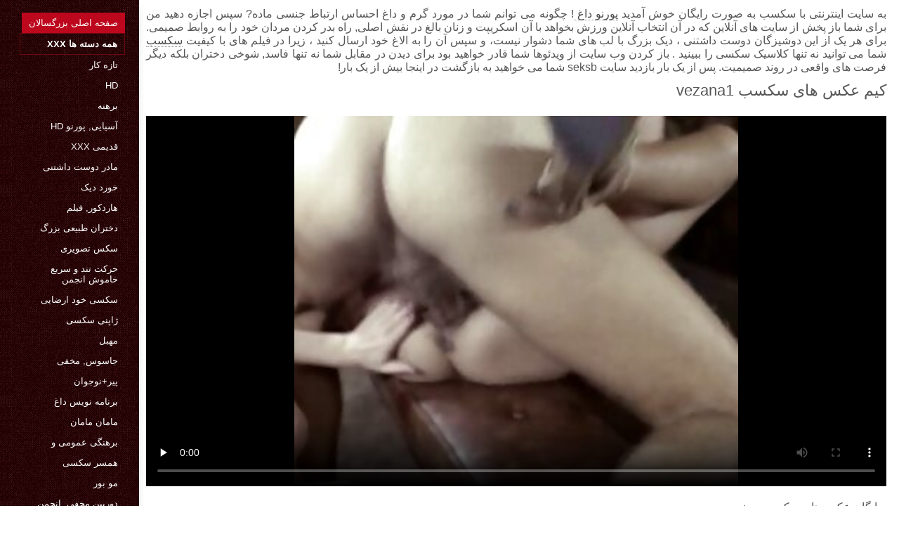

--- FILE ---
content_type: text/html; charset=UTF-8
request_url: https://fa.gahuiio.com/video/127/%DA%A9%DB%8C%D9%85-%D8%B9%DA%A9%D8%B3-%D9%87%D8%A7%DB%8C-%D8%B3%DA%A9%D8%B3%D8%A8-vezana1
body_size: 7626
content:
<!DOCTYPE html>
<html lang="fa" dir="rtl">
<head>
    <meta http-equiv="Content-Language" content="fa">
    <meta charset="UTF-8">
    <title>کیم عکس های سکسب vezana1</title>
	<meta name="description" content="بالغ  رایگان عکس های سکسب پورنو" />
<link rel="icon" href="https://fa.gahuiio.com/files/favicon.png" type="image/png">
<link href="https://fa.gahuiio.com/files/styles.css" type="text/css" rel="stylesheet" />
<link href="https://fa.gahuiio.com/files/all.css" rel="stylesheet">   

		<meta name="viewport" content="width=device-width, initial-scale=1">
		<meta name="apple-touch-fullscreen" content="YES" />
		<base target="_blank">
		<link rel="canonical" href=""/>
    
<style>    
@media (max-width: 460px) {
.th-link img, .img-box{height:290px !important;}
.th-link img, .img-box{width:348px !important;}
}
</style></head>
<body>
    <div class="wrap">
<div class="wrap-inner center clearfix" id="wrap-inner">
<aside class="side">
<nav class="menu">
<ul>


<li>&nbsp;</li>  
<li><a href="https://fa.gahuiio.com/" id="active" title="همه پورنو آنلاین در وب سایت ما ">صفحه اصلی بزرگسالان </a></li>
    

    
    <li style="border:1px solid #690a10;"><a href="https://fa.gahuiio.com/categoryall.html" title="همه انجمن تو رفتگی در دیوار سخت جنسیت "><b>همه دسته ها xxx </b></a></li>
<li><a href="https://fa.gahuiio.com/category/amateur/" title="">تازه کار</a></li><li><a href="https://fa.gahuiio.com/category/hd/" title="">Hd</a></li><li><a href="https://fa.gahuiio.com/category/teens/" title="">برهنه</a></li><li><a href="https://fa.gahuiio.com/category/asian/" title="">آسیایی, پورنو hd</a></li><li><a href="https://fa.gahuiio.com/category/matures/" title="">قدیمی xxx</a></li><li><a href="https://fa.gahuiio.com/category/milf/" title="">مادر دوست داشتنی</a></li><li><a href="https://fa.gahuiio.com/category/blowjobs/" title="">خورد دیک</a></li><li><a href="https://fa.gahuiio.com/category/hardcore/" title="">هاردکور, فیلم</a></li><li><a href="https://fa.gahuiio.com/category/big_boobs/" title="">دختران طبیعی بزرگ</a></li><li><a href="https://fa.gahuiio.com/category/anal/" title="">سکس تصویری</a></li><li><a href="https://fa.gahuiio.com/category/cumshots/" title="">حرکت تند و سریع خاموش انجمن</a></li><li><a href="https://fa.gahuiio.com/category/masturbation/" title="">سکسی خود ارضایی</a></li><li><a href="https://fa.gahuiio.com/category/japanese/" title="">ژاپنی سکسی</a></li><li><a href="https://fa.gahuiio.com/category/pussy/" title="">مهبل</a></li><li><a href="https://fa.gahuiio.com/category/voyeur/" title="">جاسوس, مخفی</a></li><li><a href="https://fa.gahuiio.com/category/old+young/" title="">پیر+نوجوان</a></li><li><a href="https://fa.gahuiio.com/category/babes/" title="">برنامه نویس داغ</a></li><li><a href="https://fa.gahuiio.com/category/grannies/" title="">مامان مامان</a></li><li><a href="https://fa.gahuiio.com/category/public_nudity/" title="">برهنگی عمومی و</a></li><li><a href="https://fa.gahuiio.com/category/wife/" title="">همسر سکسی</a></li><li><a href="https://fa.gahuiio.com/category/blondes/" title="">مو بور</a></li><li><a href="https://fa.gahuiio.com/category/hidden_cams/" title="">دوربین مخفی, انجمن</a></li><li><a href="https://fa.gahuiio.com/category/bbw/" title="">کون گنده</a></li><li><a href="https://fa.gahuiio.com/category/interracial/" title="">بین نژادهای مختلف</a></li><li><a href="https://fa.gahuiio.com/category/brunettes/" title="">سبزه سکسی</a></li><li><a href="https://fa.gahuiio.com/category/lesbians/" title="">لزبین, زنان</a></li><li><a href="https://fa.gahuiio.com/category/german/" title="">سکسی آلمانی</a></li><li><a href="https://fa.gahuiio.com/category/sex_toys/" title="">اسباب بازی های جنسی, فیلم</a></li><li><a href="https://fa.gahuiio.com/category/creampie/" title="">کرم پای</a></li><li><a href="https://fa.gahuiio.com/category/tits/" title="">دختران سکسی</a></li>
<li><a href="https://fa.filmovisex.com/" target="_blank" title="پایگاهوب ">سکس تلگرام</a></li><li><a href="https://fa.filmpornocompleto.com/" target="_blank" title="پایگاهوب ">تصاویر سکسی خارجی</a></li><li><a href="https://fa.madretetona.top/" target="_blank" title="پایگاهوب ">داستان سکس ضربدری</a></li><li><a href="https://fa.phimsexvietsub.cyou/" target="_blank" title="پایگاهوب ">عکسهای سکسی از کون</a></li><li><a href="https://fa.1bokeponline.top/" target="_blank" title="پایگاهوب ">بفیلم پورن سکسی</a></li><li><a href="https://fa.sexolatinovideos.com/" target="_blank" title="پایگاهوب ">سکس خواب</a></li><li><a href="https://fa.indosexterbaru.icu/" target="_blank" title="پایگاهوب ">فیلم سکسی مامان</a></li><li><a href="https://fa.mexicanas.top/" target="_blank" title="پایگاهوب ">سکس hd</a></li><li><a href="https://fa.videospornomexicanas.com/" target="_blank" title="پایگاهوب ">جوردی سکس</a></li><li><a href="https://fa.videosxxxguatemala.com/" target="_blank" title="پایگاهوب ">عکس کیر سکسی</a></li><li><a href="https://fuiolkaa.cfd/" target="_blank" title="پایگاهوب ">کس وکون</a></li><li><a href="http://matureschaudes.net/" target="_blank" title="پایگاهوب ">سکسي</a></li><li><a href="https://fa.pornovater.com/" target="_blank" title="پایگاهوب ">فیلم سکس مرد با مرد</a></li><li><a href="https://fa.xxxnhatban.cyou/" target="_blank" title="پایگاهوب ">مادرزن سکسی</a></li><li><a href="https://fa.fidyu.org/" target="_blank" title="پایگاهوب ">عکس کیر کس سکسی</a></li><li><a href="https://fa.videosxxxcalientes.com/" target="_blank" title="پایگاهوب ">سکس زن با زن</a></li><li><a href="https://fa.videosmamas.top/" target="_blank" title="پایگاهوب ">سایت شهوانی</a></li><li><a href="https://fa.videosxxxzorras.org/" target="_blank" title="پایگاهوب ">فیلم سکسی با مامان</a></li><li><a href="https://fa.domashneeporno.org/" target="_blank" title="پایگاهوب ">دانلود فیلم سکسی دزدان دریایی</a></li><li><a href="https://fa.videopornonacional.com/" target="_blank" title="پایگاهوب ">داستان سکسی خاله</a></li><li><a href="https://eroadsas.sbs/" target="_blank" title="پایگاهوب ">دانلود فیلم سکسی جدید</a></li><li><a href="https://fa.bokepxxx.icu/" target="_blank" title="پایگاهوب ">فیلم سکسی گلشیفته</a></li><li><a href="https://fa.pornomatorke.org/" target="_blank" title="پایگاهوب ">اینستاگرام سکس</a></li><li><a href="https://fa.videosxxxgratis.org/" target="_blank" title="پایگاهوب ">عکس شهوانی</a></li><li><a href="https://fa.sexyhomemadeporn.com/" target="_blank" title="پایگاهوب ">سکس ها</a></li><li><a href="https://fa.mujeresdesnudasenlaplaya.com/" target="_blank" title="پایگاهوب ">سکس باحال</a></li><li><a href="https://alg.114.6.18.4.next.ip.cached4.monster/" target="_blank" title="پایگاهوب ">سکس عکس فیلم</a></li><li><a href="https://fa.lucahtetek.com/" target="_blank" title="پایگاهوب ">سکس سه نفره</a></li><li><a href="https://fa.sexodama.com/" target="_blank" title="پایگاهوب ">سکس ایرانی جدید</a></li><li><a href="https://fa.meisjeneuken.com/" target="_blank" title="پایگاهوب ">عکس سکسی کیر تو کوس</a></li><li><a href="https://m21.top/" target="_blank" title="پایگاهوب ">سکس فول اچ دی</a></li><li><a href="https://fa.videoasiantube.com/" target="_blank" title="پایگاهوب ">فيلم سكس</a></li><li><a href="https://fa.ksaksaksa.com/" target="_blank" title="پایگاهوب ">کلیپ کوتاه سکسی</a></li><li><a href="https://fa.peruanas.monster/" target="_blank" title="پایگاهوب ">بسکس تلگرام</a></li><li><a href="https://fa.videofilmerotique.com/" target="_blank" title="پایگاهوب ">عکس سکسی کیر و کس</a></li><li><a href="https://fa.culonas.best/" target="_blank" title="پایگاهوب ">بفیلم سکسی 2018</a></li><li><a href="https://fa.sessoanale.top/" target="_blank" title="پایگاهوب ">سکس با خواهر زن</a></li><li><a href="https://manoataada.sbs/" target="_blank" title="پایگاهوب ">فیلم خارجی سکسی</a></li><li><a href="https://fa.geilevotzen.com/" target="_blank" title="پایگاهوب ">فیلم سکسی کوتاه</a></li><li><a href="https://fa.xxxpornmaturevideos.com/" target="_blank" title="پایگاهوب ">برازرس سکس</a></li>
    
    
</ul>
</nav>
</aside>
<div class="btn-close btn-close-menu"><i class="fas fa-times"></i></div>
<div class="content">

    
<div class="main clearfix">
<div class="grid_headline1">


		
<div class="hidemobile posted">
به سایت اینترنتی با سکسب به صورت رایگان خوش آمدید   <a href="https://fa.gahuiio.com/" title="لعنتی لعنتی ">پورنو داغ </a>!  چگونه می توانم شما در مورد گرم و داغ احساس ارتباط جنسی ماده? سپس اجازه دهید من برای شما باز پخش از سایت های آنلاین که در آن انتخاب آنلاین ورزش بخواهد با آن اسکریپت و زنان بالغ در نقش اصلی, راه بدر کردن مردان خود را به روابط صمیمی. برای هر یک از این دوشیزگان دوست داشتنی ، دیک بزرگ با لب های شما دشوار نیست، و سپس آن را به الاغ خود ارسال کنید ، زیرا در فیلم های با کیفیت  <a href="https://fa.gahuiio.com/" title="سکسب ">سکسب </a>  شما می توانید نه تنها کلاسیک سکسی را ببینید . باز کردن وب سایت از <url> ویدئوها شما قادر خواهید بود برای دیدن در مقابل شما نه تنها فاسد, شوخی دختران بلکه دیگر فرصت های واقعی در روند صمیمیت. پس از یک بار بازدید سایت seksb شما می خواهید به بازگشت در اینجا بیش از یک بار!    
</div>
<h1 class="title">کیم عکس های سکسب vezana1</h1>
<div class="player-cols clearfix">
<div class="player-cont">
<div class="player-box">

<style>.play21 { padding-bottom: 50%; position: relative; overflow:hidden; clear: both; margin: 5px 0;}
.play21 video { position: absolute; top: 0; left: 0; width: 100%; height: 100%; background-color: #000; }</style>
<div class="play21">
<video preload="none" controls poster="https://fa.gahuiio.com/media/thumbs/7/v00127.jpg?1627178692"><source src="https://vs3.videosrc.net/s/c/ca/ca6c3b1ee9011337d91dfa3973ac45a5.mp4?md5=BxGmaOveBEJa1gxlHByHzg&expires=1769041958" type="video/mp4"/></video>
    
</div></div>
 
<div class="blokopisanie">رایگان عکس های سکسب پورنو</div>


    

   
   
 
    
    <br>
<div class="f-tags">
<div class="vi-col-item"><b>دسته سکسی </b> <span style="text-transform:lowercase;"><a href="/category/big_cock/" title="">آلت تناسلی مرد بزرگ جنسیت</a> <a href="/category/hairy/" title="">سکسی مودار</a> <a href="/category/retro/" title="">پورنو یکپارچهسازی با سیستمعامل</a> <a href="/category/vintage/" title="">کلاسیک</a> 
</span></div>

    <div class="vi-col-item"><b>برچسبها: </b><a href="/tag/13/" title="">عکس های سکسب</a>  </div>

</div>    
</div>        
  </div>   

</div>
<div class="related">
    

    
    
    <h2 class="title" style="padding-bottom:15px;"><h2 class="title"><span style=" font-weight:600; background-color: rgb(212,75,56); color: white; padding:5px;">مرتبط </span> انجمن داغ </h2>
</div>
    


<div class="thumb wvideo">
	<a class="th-link img-box icon-left" href="/video/732/%D8%AF%D8%B1-%D9%87%D8%B1-%D8%B2%D9%85%D8%A7%D9%86-%D9%81%D9%84%D9%85-%D8%B3%DA%A9%D8%B3%D8%A8-%D9%88-%D8%AF%D8%B1-%D9%87%D8%B1-%D9%85%DA%A9%D8%A7%D9%86/">
		<img class="lazyload" src="https://fa.gahuiio.com/media/thumbs/2/v00732.jpg?1625293569" data-src="https://fa.gahuiio.com/media/thumbs/2/v00732.jpg?1625293569" title="در هر زمان فلم سکسب و در هر مکان" alt="در هر زمان فلم سکسب و در هر مکان" />

	</a>
	
		<a title="در هر زمان فلم سکسب و در هر مکان" href="/video/732/%D8%AF%D8%B1-%D9%87%D8%B1-%D8%B2%D9%85%D8%A7%D9%86-%D9%81%D9%84%D9%85-%D8%B3%DA%A9%D8%B3%D8%A8-%D9%88-%D8%AF%D8%B1-%D9%87%D8%B1-%D9%85%DA%A9%D8%A7%D9%86/"><div class="th-title">در هر زمان فلم سکسب و در هر مکان</div></a>
		<span class="bord-sh"></span>
    <div class="th-on th-rate"><span class="fa fa-thumbs-up"></span> <h><span class="rating2"><span class="green">489</span></span></h></div>
    
      
    
		<div class="meta-wrap">
 <div class="th-meta th-views"><i title="تاریخ اضافه شده " class="far fa-calendar-check"></i>  2021-07-03 06:26:09
 <i title="زمان " style="padding: 0 0 0 5px;" class="far fa-clock"></i> 04:12 
<i style="padding: 0 0 0 5px;" class="far fa-eye"></i> 12973
 
 </div>

	</div>
</div><div class="thumb wvideo">
	<a class="th-link img-box icon-left" href="/video/9467/%D8%AF%D8%AE%D8%AA%D8%B1-%D9%85%D9%88%D8%AF%D8%A7%D8%B1-469-%D8%B3%DA%A9%D8%B3%DB%8C-%D8%B3%DA%A9%D8%B3%D8%A8/">
		<img class="lazyload" src="https://fa.gahuiio.com/media/thumbs/7/v09467.jpg?1629432754" data-src="https://fa.gahuiio.com/media/thumbs/7/v09467.jpg?1629432754" title="دختر مودار 469 سکسی سکسب" alt="دختر مودار 469 سکسی سکسب" />

	</a>
	
		<a title="دختر مودار 469 سکسی سکسب" href="/video/9467/%D8%AF%D8%AE%D8%AA%D8%B1-%D9%85%D9%88%D8%AF%D8%A7%D8%B1-469-%D8%B3%DA%A9%D8%B3%DB%8C-%D8%B3%DA%A9%D8%B3%D8%A8/"><div class="th-title">دختر مودار 469 سکسی سکسب</div></a>
		<span class="bord-sh"></span>
    <div class="th-on th-rate"><span class="fa fa-thumbs-up"></span> <h><span class="rating2"><span class="green">404</span></span></h></div>
    
      
    
		<div class="meta-wrap">
 <div class="th-meta th-views"><i title="تاریخ اضافه شده " class="far fa-calendar-check"></i>  2021-08-20 04:12:34
 <i title="زمان " style="padding: 0 0 0 5px;" class="far fa-clock"></i> 06:16 
<i style="padding: 0 0 0 5px;" class="far fa-eye"></i> 12061
 
 </div>

	</div>
</div><div class="thumb wvideo">
	<a class="th-link img-box icon-left" href="https://fa.gahuiio.com/link.php">
		<img class="lazyload" src="https://fa.gahuiio.com/media/thumbs/3/v08373.jpg?1628487956" data-src="https://fa.gahuiio.com/media/thumbs/3/v08373.jpg?1628487956" title="تمیز کردن ابزار عکس متحرک سکسب 8" alt="تمیز کردن ابزار عکس متحرک سکسب 8" />

	</a>
	
		<a title="تمیز کردن ابزار عکس متحرک سکسب 8" href="https://fa.gahuiio.com/link.php"><div class="th-title">تمیز کردن ابزار عکس متحرک سکسب 8</div></a>
		<span class="bord-sh"></span>
    <div class="th-on th-rate"><span class="fa fa-thumbs-up"></span> <h><span class="rating2"><span class="green">198</span></span></h></div>
    
      
    
		<div class="meta-wrap">
 <div class="th-meta th-views"><i title="تاریخ اضافه شده " class="far fa-calendar-check"></i>  2021-08-09 05:45:56
 <i title="زمان " style="padding: 0 0 0 5px;" class="far fa-clock"></i> 02:34 
<i style="padding: 0 0 0 5px;" class="far fa-eye"></i> 13103
 
 </div>

	</div>
</div><div class="thumb wvideo">
	<a class="th-link img-box icon-left" href="/video/9498/teenies-%D9%82%D8%B7%D8%A7%D8%B1-%DA%A9%D9%88%DA%86%DA%A9-%D9%BE%D8%B1%DB%8C-%D8%AF%D8%A7%D8%B3%D8%AA%D8%A7%D9%86-%D8%B3%DA%A9%D8%B3%D8%A8-%D8%AA%D8%B5%D9%88%DB%8C%D8%B1%DB%8C-%D9%85%DB%8C-%D8%B4%D9%88%D8%AF-%D8%A8%DB%8C%D8%AF%D9%85%D8%B4%DA%A9-%D8%A7%D9%88-%D9%BE%D8%B1/">
		<img class="lazyload" src="https://fa.gahuiio.com/media/thumbs/8/v09498.jpg?1629522487" data-src="https://fa.gahuiio.com/media/thumbs/8/v09498.jpg?1629522487" title="Teenies-قطار کوچک پری داستان سکسب تصویری می شود بیدمشک او پر" alt="Teenies-قطار کوچک پری داستان سکسب تصویری می شود بیدمشک او پر" />

	</a>
	
		<a title="Teenies-قطار کوچک پری داستان سکسب تصویری می شود بیدمشک او پر" href="/video/9498/teenies-%D9%82%D8%B7%D8%A7%D8%B1-%DA%A9%D9%88%DA%86%DA%A9-%D9%BE%D8%B1%DB%8C-%D8%AF%D8%A7%D8%B3%D8%AA%D8%A7%D9%86-%D8%B3%DA%A9%D8%B3%D8%A8-%D8%AA%D8%B5%D9%88%DB%8C%D8%B1%DB%8C-%D9%85%DB%8C-%D8%B4%D9%88%D8%AF-%D8%A8%DB%8C%D8%AF%D9%85%D8%B4%DA%A9-%D8%A7%D9%88-%D9%BE%D8%B1/"><div class="th-title">Teenies-قطار کوچک پری داستان سکسب تصویری می شود بیدمشک او پر</div></a>
		<span class="bord-sh"></span>
    <div class="th-on th-rate"><span class="fa fa-thumbs-up"></span> <h><span class="rating2"><span class="green">224</span></span></h></div>
    
      
    
		<div class="meta-wrap">
 <div class="th-meta th-views"><i title="تاریخ اضافه شده " class="far fa-calendar-check"></i>  2021-08-21 05:08:07
 <i title="زمان " style="padding: 0 0 0 5px;" class="far fa-clock"></i> 08:00 
<i style="padding: 0 0 0 5px;" class="far fa-eye"></i> 17280
 
 </div>

	</div>
</div><div class="thumb wvideo">
	<a class="th-link img-box icon-left" href="https://fa.gahuiio.com/link.php">
		<img class="lazyload" src="https://fa.gahuiio.com/media/thumbs/0/v09120.jpg?1628641123" data-src="https://fa.gahuiio.com/media/thumbs/0/v09120.jpg?1628641123" title="سوپر دانلود فیلم سکسب جامائیکا کون" alt="سوپر دانلود فیلم سکسب جامائیکا کون" />

	</a>
	
		<a title="سوپر دانلود فیلم سکسب جامائیکا کون" href="https://fa.gahuiio.com/link.php"><div class="th-title">سوپر دانلود فیلم سکسب جامائیکا کون</div></a>
		<span class="bord-sh"></span>
    <div class="th-on th-rate"><span class="fa fa-thumbs-up"></span> <h><span class="rating2"><span class="green">145</span></span></h></div>
    
      
    
		<div class="meta-wrap">
 <div class="th-meta th-views"><i title="تاریخ اضافه شده " class="far fa-calendar-check"></i>  2021-08-11 00:18:43
 <i title="زمان " style="padding: 0 0 0 5px;" class="far fa-clock"></i> 05:16 
<i style="padding: 0 0 0 5px;" class="far fa-eye"></i> 12572
 
 </div>

	</div>
</div><div class="thumb wvideo">
	<a class="th-link img-box icon-left" href="https://fa.gahuiio.com/link.php">
		<img class="lazyload" src="https://fa.gahuiio.com/media/thumbs/7/v03317.jpg?1628738744" data-src="https://fa.gahuiio.com/media/thumbs/7/v03317.jpg?1628738744" title="بانوی قرمز کانال سکسب" alt="بانوی قرمز کانال سکسب" />

	</a>
	
		<a title="بانوی قرمز کانال سکسب" href="https://fa.gahuiio.com/link.php"><div class="th-title">بانوی قرمز کانال سکسب</div></a>
		<span class="bord-sh"></span>
    <div class="th-on th-rate"><span class="fa fa-thumbs-up"></span> <h><span class="rating2"><span class="green">144</span></span></h></div>
    
      
    
		<div class="meta-wrap">
 <div class="th-meta th-views"><i title="تاریخ اضافه شده " class="far fa-calendar-check"></i>  2021-08-12 03:25:44
 <i title="زمان " style="padding: 0 0 0 5px;" class="far fa-clock"></i> 06:09 
<i style="padding: 0 0 0 5px;" class="far fa-eye"></i> 12787
 
 </div>

	</div>
</div><div class="thumb wvideo">
	<a class="th-link img-box icon-left" href="https://fa.gahuiio.com/link.php">
		<img class="lazyload" src="https://fa.gahuiio.com/media/thumbs/3/v00843.jpg?1625221616" data-src="https://fa.gahuiio.com/media/thumbs/3/v00843.jpg?1625221616" title="دلبر, کامل سکسب سکس کف چین" alt="دلبر, کامل سکسب سکس کف چین" />

	</a>
	
		<a title="دلبر, کامل سکسب سکس کف چین" href="https://fa.gahuiio.com/link.php"><div class="th-title">دلبر, کامل سکسب سکس کف چین</div></a>
		<span class="bord-sh"></span>
    <div class="th-on th-rate"><span class="fa fa-thumbs-up"></span> <h><span class="rating2"><span class="green">131</span></span></h></div>
    
      
    
		<div class="meta-wrap">
 <div class="th-meta th-views"><i title="تاریخ اضافه شده " class="far fa-calendar-check"></i>  2021-07-02 10:26:56
 <i title="زمان " style="padding: 0 0 0 5px;" class="far fa-clock"></i> 08:26 
<i style="padding: 0 0 0 5px;" class="far fa-eye"></i> 12808
 
 </div>

	</div>
</div><div class="thumb wvideo">
	<a class="th-link img-box icon-left" href="https://fa.gahuiio.com/link.php">
		<img class="lazyload" src="https://fa.gahuiio.com/media/thumbs/9/v08029.jpg?1629774691" data-src="https://fa.gahuiio.com/media/thumbs/9/v08029.jpg?1629774691" title="همسر و دوست فبلم سکسب نوجوان 3" alt="همسر و دوست فبلم سکسب نوجوان 3" />

	</a>
	
		<a title="همسر و دوست فبلم سکسب نوجوان 3" href="https://fa.gahuiio.com/link.php"><div class="th-title">همسر و دوست فبلم سکسب نوجوان 3</div></a>
		<span class="bord-sh"></span>
    <div class="th-on th-rate"><span class="fa fa-thumbs-up"></span> <h><span class="rating2"><span class="green">132</span></span></h></div>
    
      
    
		<div class="meta-wrap">
 <div class="th-meta th-views"><i title="تاریخ اضافه شده " class="far fa-calendar-check"></i>  2021-08-24 03:11:31
 <i title="زمان " style="padding: 0 0 0 5px;" class="far fa-clock"></i> 05:25 
<i style="padding: 0 0 0 5px;" class="far fa-eye"></i> 13201
 
 </div>

	</div>
</div><div class="thumb wvideo">
	<a class="th-link img-box icon-left" href="/video/9039/%D8%B4%D9%88%D8%B1-%D8%B5%D8%AD%D9%86%D9%87-%D9%87%D8%A7%DB%8C-%D8%B3%DA%A9%D8%B3%D8%A8-%D8%B4%D8%B1%D9%82%DB%8C/">
		<img class="lazyload" src="https://fa.gahuiio.com/media/thumbs/9/v09039.jpg?1626832711" data-src="https://fa.gahuiio.com/media/thumbs/9/v09039.jpg?1626832711" title="شور صحنه های سکسب شرقی" alt="شور صحنه های سکسب شرقی" />

	</a>
	
		<a title="شور صحنه های سکسب شرقی" href="/video/9039/%D8%B4%D9%88%D8%B1-%D8%B5%D8%AD%D9%86%D9%87-%D9%87%D8%A7%DB%8C-%D8%B3%DA%A9%D8%B3%D8%A8-%D8%B4%D8%B1%D9%82%DB%8C/"><div class="th-title">شور صحنه های سکسب شرقی</div></a>
		<span class="bord-sh"></span>
    <div class="th-on th-rate"><span class="fa fa-thumbs-up"></span> <h><span class="rating2"><span class="green">105</span></span></h></div>
    
      
    
		<div class="meta-wrap">
 <div class="th-meta th-views"><i title="تاریخ اضافه شده " class="far fa-calendar-check"></i>  2021-07-21 01:58:31
 <i title="زمان " style="padding: 0 0 0 5px;" class="far fa-clock"></i> 02:59 
<i style="padding: 0 0 0 5px;" class="far fa-eye"></i> 11025
 
 </div>

	</div>
</div><div class="thumb wvideo">
	<a class="th-link img-box icon-left" href="/video/607/%D8%B3%DB%8C%D9%86%D9%87-%DA%A9%D9%84%D8%A7%D9%86-%D9%86%D9%88%D8%AC%D9%88%D8%A7%D9%86-%D8%B3%DB%8C%D9%84%D9%88%DB%8C%D8%A7-fucks-%D8%AF%D8%B1-dildo-%D8%A8%D9%87-%D8%B9%DA%A9%D8%B3-%D9%87%D8%A7%DB%8C-%D8%B3%DA%A9%D8%B3%D8%A8-%D8%B5%D9%88%D8%B1%D8%AA%DB%8C/">
		<img class="lazyload" src="https://fa.gahuiio.com/media/thumbs/7/v00607.jpg?1628390270" data-src="https://fa.gahuiio.com/media/thumbs/7/v00607.jpg?1628390270" title="سینه کلان نوجوان سیلویا fucks در dildo به عکس های سکسب صورتی" alt="سینه کلان نوجوان سیلویا fucks در dildo به عکس های سکسب صورتی" />

	</a>
	
		<a title="سینه کلان نوجوان سیلویا fucks در dildo به عکس های سکسب صورتی" href="/video/607/%D8%B3%DB%8C%D9%86%D9%87-%DA%A9%D9%84%D8%A7%D9%86-%D9%86%D9%88%D8%AC%D9%88%D8%A7%D9%86-%D8%B3%DB%8C%D9%84%D9%88%DB%8C%D8%A7-fucks-%D8%AF%D8%B1-dildo-%D8%A8%D9%87-%D8%B9%DA%A9%D8%B3-%D9%87%D8%A7%DB%8C-%D8%B3%DA%A9%D8%B3%D8%A8-%D8%B5%D9%88%D8%B1%D8%AA%DB%8C/"><div class="th-title">سینه کلان نوجوان سیلویا fucks در dildo به عکس های سکسب صورتی</div></a>
		<span class="bord-sh"></span>
    <div class="th-on th-rate"><span class="fa fa-thumbs-up"></span> <h><span class="rating2"><span class="green">114</span></span></h></div>
    
      
    
		<div class="meta-wrap">
 <div class="th-meta th-views"><i title="تاریخ اضافه شده " class="far fa-calendar-check"></i>  2021-08-08 02:37:50
 <i title="زمان " style="padding: 0 0 0 5px;" class="far fa-clock"></i> 09:50 
<i style="padding: 0 0 0 5px;" class="far fa-eye"></i> 12015
 
 </div>

	</div>
</div><div class="thumb wvideo">
	<a class="th-link img-box icon-left" href="/video/4874/2-%D8%B3%DB%8C%D8%A7%D9%87-%D9%BE%D9%88%D8%B3%D8%AA-%D9%88-1-%D8%B3%D9%81%DB%8C%D8%AF-%D9%81%DB%8C%D9%84%D9%85-%D9%87%D8%A7%DB%8C-%D8%B3%DA%A9%D8%B3%D8%A8/">
		<img class="lazyload" src="https://fa.gahuiio.com/media/thumbs/4/v04874.jpg?1626571887" data-src="https://fa.gahuiio.com/media/thumbs/4/v04874.jpg?1626571887" title="2 سیاه پوست و 1 سفید فیلم های سکسب" alt="2 سیاه پوست و 1 سفید فیلم های سکسب" />

	</a>
	
		<a title="2 سیاه پوست و 1 سفید فیلم های سکسب" href="/video/4874/2-%D8%B3%DB%8C%D8%A7%D9%87-%D9%BE%D9%88%D8%B3%D8%AA-%D9%88-1-%D8%B3%D9%81%DB%8C%D8%AF-%D9%81%DB%8C%D9%84%D9%85-%D9%87%D8%A7%DB%8C-%D8%B3%DA%A9%D8%B3%D8%A8/"><div class="th-title">2 سیاه پوست و 1 سفید فیلم های سکسب</div></a>
		<span class="bord-sh"></span>
    <div class="th-on th-rate"><span class="fa fa-thumbs-up"></span> <h><span class="rating2"><span class="green">106</span></span></h></div>
    
      
    
		<div class="meta-wrap">
 <div class="th-meta th-views"><i title="تاریخ اضافه شده " class="far fa-calendar-check"></i>  2021-07-18 01:31:27
 <i title="زمان " style="padding: 0 0 0 5px;" class="far fa-clock"></i> 04:16 
<i style="padding: 0 0 0 5px;" class="far fa-eye"></i> 12923
 
 </div>

	</div>
</div><div class="thumb wvideo">
	<a class="th-link img-box icon-left" href="https://fa.gahuiio.com/link.php">
		<img class="lazyload" src="https://fa.gahuiio.com/media/thumbs/9/v06819.jpg?1625434287" data-src="https://fa.gahuiio.com/media/thumbs/9/v06819.jpg?1625434287" title="تازه کار 38 سایت فیلم سکسب" alt="تازه کار 38 سایت فیلم سکسب" />

	</a>
	
		<a title="تازه کار 38 سایت فیلم سکسب" href="https://fa.gahuiio.com/link.php"><div class="th-title">تازه کار 38 سایت فیلم سکسب</div></a>
		<span class="bord-sh"></span>
    <div class="th-on th-rate"><span class="fa fa-thumbs-up"></span> <h><span class="rating2"><span class="green">100</span></span></h></div>
    
      
    
		<div class="meta-wrap">
 <div class="th-meta th-views"><i title="تاریخ اضافه شده " class="far fa-calendar-check"></i>  2021-07-04 21:31:27
 <i title="زمان " style="padding: 0 0 0 5px;" class="far fa-clock"></i> 10:01 
<i style="padding: 0 0 0 5px;" class="far fa-eye"></i> 13255
 
 </div>

	</div>
</div><div class="thumb wvideo">
	<a class="th-link img-box icon-left" href="/video/4994/%DB%8C%DA%A9-%D8%B2%D9%86-%DA%A9%D9%85%DB%8C%DA%A9-%D8%B3%DA%A9%D8%B3%D8%A8-%D9%85%D8%B3%D9%86-%D8%A8%D9%87-%D8%B9%D9%86%D9%88%D8%A7%D9%86-%DB%8C%DA%A9-%D8%B2%D9%86-%D9%86%D9%88%D8%AC%D9%88%D8%A7%D9%86-fucks-%D8%AF%D8%B1-%D9%85%D8%B1%D8%AF-%D8%AF%DB%8C%DA%AF%D8%B1%DB%8C/">
		<img class="lazyload" src="https://fa.gahuiio.com/media/thumbs/4/v04994.jpg?1625389169" data-src="https://fa.gahuiio.com/media/thumbs/4/v04994.jpg?1625389169" title="یک زن کمیک سکسب مسن به عنوان یک زن نوجوان fucks در مرد دیگری" alt="یک زن کمیک سکسب مسن به عنوان یک زن نوجوان fucks در مرد دیگری" />

	</a>
	
		<a title="یک زن کمیک سکسب مسن به عنوان یک زن نوجوان fucks در مرد دیگری" href="/video/4994/%DB%8C%DA%A9-%D8%B2%D9%86-%DA%A9%D9%85%DB%8C%DA%A9-%D8%B3%DA%A9%D8%B3%D8%A8-%D9%85%D8%B3%D9%86-%D8%A8%D9%87-%D8%B9%D9%86%D9%88%D8%A7%D9%86-%DB%8C%DA%A9-%D8%B2%D9%86-%D9%86%D9%88%D8%AC%D9%88%D8%A7%D9%86-fucks-%D8%AF%D8%B1-%D9%85%D8%B1%D8%AF-%D8%AF%DB%8C%DA%AF%D8%B1%DB%8C/"><div class="th-title">یک زن کمیک سکسب مسن به عنوان یک زن نوجوان fucks در مرد دیگری</div></a>
		<span class="bord-sh"></span>
    <div class="th-on th-rate"><span class="fa fa-thumbs-up"></span> <h><span class="rating2"><span class="green">94</span></span></h></div>
    
      
    
		<div class="meta-wrap">
 <div class="th-meta th-views"><i title="تاریخ اضافه شده " class="far fa-calendar-check"></i>  2021-07-04 08:59:29
 <i title="زمان " style="padding: 0 0 0 5px;" class="far fa-clock"></i> 01:37 
<i style="padding: 0 0 0 5px;" class="far fa-eye"></i> 13432
 
 </div>

	</div>
</div><div class="thumb wvideo">
	<a class="th-link img-box icon-left" href="https://fa.gahuiio.com/link.php">
		<img class="lazyload" src="https://fa.gahuiio.com/media/thumbs/1/v06151.jpg?1628301594" data-src="https://fa.gahuiio.com/media/thumbs/1/v06151.jpg?1628301594" title="دافنه روزن, بردگان فیلم سکس ب" alt="دافنه روزن, بردگان فیلم سکس ب" />

	</a>
	
		<a title="دافنه روزن, بردگان فیلم سکس ب" href="https://fa.gahuiio.com/link.php"><div class="th-title">دافنه روزن, بردگان فیلم سکس ب</div></a>
		<span class="bord-sh"></span>
    <div class="th-on th-rate"><span class="fa fa-thumbs-up"></span> <h><span class="rating2"><span class="green">160</span></span></h></div>
    
      
    
		<div class="meta-wrap">
 <div class="th-meta th-views"><i title="تاریخ اضافه شده " class="far fa-calendar-check"></i>  2021-08-07 01:59:54
 <i title="زمان " style="padding: 0 0 0 5px;" class="far fa-clock"></i> 07:22 
<i style="padding: 0 0 0 5px;" class="far fa-eye"></i> 24360
 
 </div>

	</div>
</div><div class="thumb wvideo">
	<a class="th-link img-box icon-left" href="/video/6611/%DA%A9%D8%B1%D9%87-%D8%B3%DA%A9%D8%B3%D8%A8-%D8%AE%D8%A7%D8%B1%D8%AC%DB%8C-%D8%A7%DB%8C-%D9%85%D8%A7%D8%B3%D8%A7%DA%98-%D8%B3%DA%A9%D8%B3%DB%8C/">
		<img class="lazyload" src="https://fa.gahuiio.com/media/thumbs/1/v06611.jpg?1628039682" data-src="https://fa.gahuiio.com/media/thumbs/1/v06611.jpg?1628039682" title="کره سکسب خارجی ای, ماساژ سکسی" alt="کره سکسب خارجی ای, ماساژ سکسی" />

	</a>
	
		<a title="کره سکسب خارجی ای, ماساژ سکسی" href="/video/6611/%DA%A9%D8%B1%D9%87-%D8%B3%DA%A9%D8%B3%D8%A8-%D8%AE%D8%A7%D8%B1%D8%AC%DB%8C-%D8%A7%DB%8C-%D9%85%D8%A7%D8%B3%D8%A7%DA%98-%D8%B3%DA%A9%D8%B3%DB%8C/"><div class="th-title">کره سکسب خارجی ای, ماساژ سکسی</div></a>
		<span class="bord-sh"></span>
    <div class="th-on th-rate"><span class="fa fa-thumbs-up"></span> <h><span class="rating2"><span class="green">78</span></span></h></div>
    
      
    
		<div class="meta-wrap">
 <div class="th-meta th-views"><i title="تاریخ اضافه شده " class="far fa-calendar-check"></i>  2021-08-04 01:14:42
 <i title="زمان " style="padding: 0 0 0 5px;" class="far fa-clock"></i> 03:38 
<i style="padding: 0 0 0 5px;" class="far fa-eye"></i> 12066
 
 </div>

	</div>
</div><div class="thumb wvideo">
	<a class="th-link img-box icon-left" href="/video/1364/%D8%AA%D9%86%D8%AF-%D9%88-%D8%B2%D9%86%D9%86%D8%AF%D9%87-%D9%88-%D8%B4%DB%8C%D8%B7%D8%A7%D9%86-%D8%AF%D8%A7%D8%B3%D8%AA%D8%A7%D9%86-%D8%B3%DA%A9%D8%B3-%D8%A8/">
		<img class="lazyload" src="https://fa.gahuiio.com/media/thumbs/4/v01364.jpg?1625303591" data-src="https://fa.gahuiio.com/media/thumbs/4/v01364.jpg?1625303591" title="تند و زننده و شیطان داستان سکس ب" alt="تند و زننده و شیطان داستان سکس ب" />

	</a>
	
		<a title="تند و زننده و شیطان داستان سکس ب" href="/video/1364/%D8%AA%D9%86%D8%AF-%D9%88-%D8%B2%D9%86%D9%86%D8%AF%D9%87-%D9%88-%D8%B4%DB%8C%D8%B7%D8%A7%D9%86-%D8%AF%D8%A7%D8%B3%D8%AA%D8%A7%D9%86-%D8%B3%DA%A9%D8%B3-%D8%A8/"><div class="th-title">تند و زننده و شیطان داستان سکس ب</div></a>
		<span class="bord-sh"></span>
    <div class="th-on th-rate"><span class="fa fa-thumbs-up"></span> <h><span class="rating2"><span class="green">81</span></span></h></div>
    
      
    
		<div class="meta-wrap">
 <div class="th-meta th-views"><i title="تاریخ اضافه شده " class="far fa-calendar-check"></i>  2021-07-03 09:13:11
 <i title="زمان " style="padding: 0 0 0 5px;" class="far fa-clock"></i> 09:19 
<i style="padding: 0 0 0 5px;" class="far fa-eye"></i> 12661
 
 </div>

	</div>
</div><div class="thumb wvideo">
	<a class="th-link img-box icon-left" href="https://fa.gahuiio.com/link.php">
		<img class="lazyload" src="https://fa.gahuiio.com/media/thumbs/7/v06747.jpg?1628038344" data-src="https://fa.gahuiio.com/media/thumbs/7/v06747.jpg?1628038344" title="دختر گام می دهد کمیک سکسب جوی" alt="دختر گام می دهد کمیک سکسب جوی" />

	</a>
	
		<a title="دختر گام می دهد کمیک سکسب جوی" href="https://fa.gahuiio.com/link.php"><div class="th-title">دختر گام می دهد کمیک سکسب جوی</div></a>
		<span class="bord-sh"></span>
    <div class="th-on th-rate"><span class="fa fa-thumbs-up"></span> <h><span class="rating2"><span class="green">83</span></span></h></div>
    
      
    
		<div class="meta-wrap">
 <div class="th-meta th-views"><i title="تاریخ اضافه شده " class="far fa-calendar-check"></i>  2021-08-04 00:52:24
 <i title="زمان " style="padding: 0 0 0 5px;" class="far fa-clock"></i> 03:55 
<i style="padding: 0 0 0 5px;" class="far fa-eye"></i> 13240
 
 </div>

	</div>
</div><div class="thumb wvideo">
	<a class="th-link img-box icon-left" href="https://fa.gahuiio.com/link.php">
		<img class="lazyload" src="https://fa.gahuiio.com/media/thumbs/7/v06127.jpg?1625365617" data-src="https://fa.gahuiio.com/media/thumbs/7/v06127.jpg?1625365617" title="عمومی, خود کمیک سکسب ارضایی" alt="عمومی, خود کمیک سکسب ارضایی" />

	</a>
	
		<a title="عمومی, خود کمیک سکسب ارضایی" href="https://fa.gahuiio.com/link.php"><div class="th-title">عمومی, خود کمیک سکسب ارضایی</div></a>
		<span class="bord-sh"></span>
    <div class="th-on th-rate"><span class="fa fa-thumbs-up"></span> <h><span class="rating2"><span class="green">82</span></span></h></div>
    
      
    
		<div class="meta-wrap">
 <div class="th-meta th-views"><i title="تاریخ اضافه شده " class="far fa-calendar-check"></i>  2021-07-04 02:26:57
 <i title="زمان " style="padding: 0 0 0 5px;" class="far fa-clock"></i> 15:58 
<i style="padding: 0 0 0 5px;" class="far fa-eye"></i> 13138
 
 </div>

	</div>
</div><div class="thumb wvideo">
	<a class="th-link img-box icon-left" href="/video/4452/%D9%87%D8%A7%D8%B1%D8%AF%DA%A9%D9%88%D8%B1-%DA%A9%D8%A7%D9%86%D8%A7%D9%84-%D9%81%DB%8C%D9%84%D9%85-%D8%B3%DA%A9%D8%B3%D8%A8-4/">
		<img class="lazyload" src="https://fa.gahuiio.com/media/thumbs/2/v04452.jpg?1625397380" data-src="https://fa.gahuiio.com/media/thumbs/2/v04452.jpg?1625397380" title="هاردکور کانال فیلم سکسب 4" alt="هاردکور کانال فیلم سکسب 4" />

	</a>
	
		<a title="هاردکور کانال فیلم سکسب 4" href="/video/4452/%D9%87%D8%A7%D8%B1%D8%AF%DA%A9%D9%88%D8%B1-%DA%A9%D8%A7%D9%86%D8%A7%D9%84-%D9%81%DB%8C%D9%84%D9%85-%D8%B3%DA%A9%D8%B3%D8%A8-4/"><div class="th-title">هاردکور کانال فیلم سکسب 4</div></a>
		<span class="bord-sh"></span>
    <div class="th-on th-rate"><span class="fa fa-thumbs-up"></span> <h><span class="rating2"><span class="green">88</span></span></h></div>
    
      
    
		<div class="meta-wrap">
 <div class="th-meta th-views"><i title="تاریخ اضافه شده " class="far fa-calendar-check"></i>  2021-07-04 11:16:20
 <i title="زمان " style="padding: 0 0 0 5px;" class="far fa-clock"></i> 02:00 
<i style="padding: 0 0 0 5px;" class="far fa-eye"></i> 14161
 
 </div>

	</div>
</div><div class="thumb wvideo">
	<a class="th-link img-box icon-left" href="https://fa.gahuiio.com/link.php">
		<img class="lazyload" src="https://fa.gahuiio.com/media/thumbs/1/v00531.jpg?1629256328" data-src="https://fa.gahuiio.com/media/thumbs/1/v00531.jpg?1629256328" title="Video blog دانلود سکسب ویدئو بلاگ دویچ MC169" alt="Video blog دانلود سکسب ویدئو بلاگ دویچ MC169" />

	</a>
	
		<a title="Video blog دانلود سکسب ویدئو بلاگ دویچ MC169" href="https://fa.gahuiio.com/link.php"><div class="th-title">Video blog دانلود سکسب ویدئو بلاگ دویچ MC169</div></a>
		<span class="bord-sh"></span>
    <div class="th-on th-rate"><span class="fa fa-thumbs-up"></span> <h><span class="rating2"><span class="green">76</span></span></h></div>
    
      
    
		<div class="meta-wrap">
 <div class="th-meta th-views"><i title="تاریخ اضافه شده " class="far fa-calendar-check"></i>  2021-08-18 03:12:08
 <i title="زمان " style="padding: 0 0 0 5px;" class="far fa-clock"></i> 05:21 
<i style="padding: 0 0 0 5px;" class="far fa-eye"></i> 12353
 
 </div>

	</div>
</div><div class="thumb wvideo">
	<a class="th-link img-box icon-left" href="/video/5012/%D8%A8%D8%B1%D8%AC-%D8%B3%D9%86%D8%A8%D9%84%D9%87-%D8%A7%D8%B3%D8%AA%D8%AE%D8%AF%D8%A7%D9%85-%DB%8C%DA%A9-%D9%82%D9%84%D8%A7%D8%A8-%D8%B2%D9%86-%D8%B3%DA%A9%D8%B3%D8%A8/">
		<img class="lazyload" src="https://fa.gahuiio.com/media/thumbs/2/v05012.jpg?1628131086" data-src="https://fa.gahuiio.com/media/thumbs/2/v05012.jpg?1628131086" title="برج سنبله استخدام یک قلاب زن سکسب" alt="برج سنبله استخدام یک قلاب زن سکسب" />

	</a>
	
		<a title="برج سنبله استخدام یک قلاب زن سکسب" href="/video/5012/%D8%A8%D8%B1%D8%AC-%D8%B3%D9%86%D8%A8%D9%84%D9%87-%D8%A7%D8%B3%D8%AA%D8%AE%D8%AF%D8%A7%D9%85-%DB%8C%DA%A9-%D9%82%D9%84%D8%A7%D8%A8-%D8%B2%D9%86-%D8%B3%DA%A9%D8%B3%D8%A8/"><div class="th-title">برج سنبله استخدام یک قلاب زن سکسب</div></a>
		<span class="bord-sh"></span>
    <div class="th-on th-rate"><span class="fa fa-thumbs-up"></span> <h><span class="rating2"><span class="green">77</span></span></h></div>
    
      
    
		<div class="meta-wrap">
 <div class="th-meta th-views"><i title="تاریخ اضافه شده " class="far fa-calendar-check"></i>  2021-08-05 02:38:06
 <i title="زمان " style="padding: 0 0 0 5px;" class="far fa-clock"></i> 04:23 
<i style="padding: 0 0 0 5px;" class="far fa-eye"></i> 12541
 
 </div>

	</div>
</div>
	
	

    


 <div style="padding: 0px 0px 0px 0px">

</div>


<div class="clr"></div>
<div class="pagi-box">
<div class="pagi-nav clearfix ignore-select">
	
	<span class="navigation"> </span>
</div>
</div>

</div>

    <a name="top"><div style="clear:both;padding-bottom:15px;"></div></a>

<div>
 
</div>    
    
    
<div class="hidemobile2">



</div>
<footer class="foot">
<ul class="sub-menu"></ul>
<div class="foot-text">
 همه سکسی زنان بالا بود 18 سال در زمان فیلمبرداری! همه فیلم های پورنو سکسی ارائه شده در وب سایت برای افراد بالای سن در نظر گرفته شده 18! تمام فیلم های xxx بزرگسالان به طور انحصاری برای اهداف آموزشی ارائه می شوند. نویسندگان مسئول عواقب احتمالی استفاده از آنها برای هنجارهای حقوق بین الملل. هر فیلم بزرگسالان نویسنده و صاحب خود را دارد. تمام حقوق مربوط به مواد منتشر شده متعلق به صاحبان آنها است. </div>

    
    </footer>
</div>
    </div>
    </div>    
    

</body>
</html>